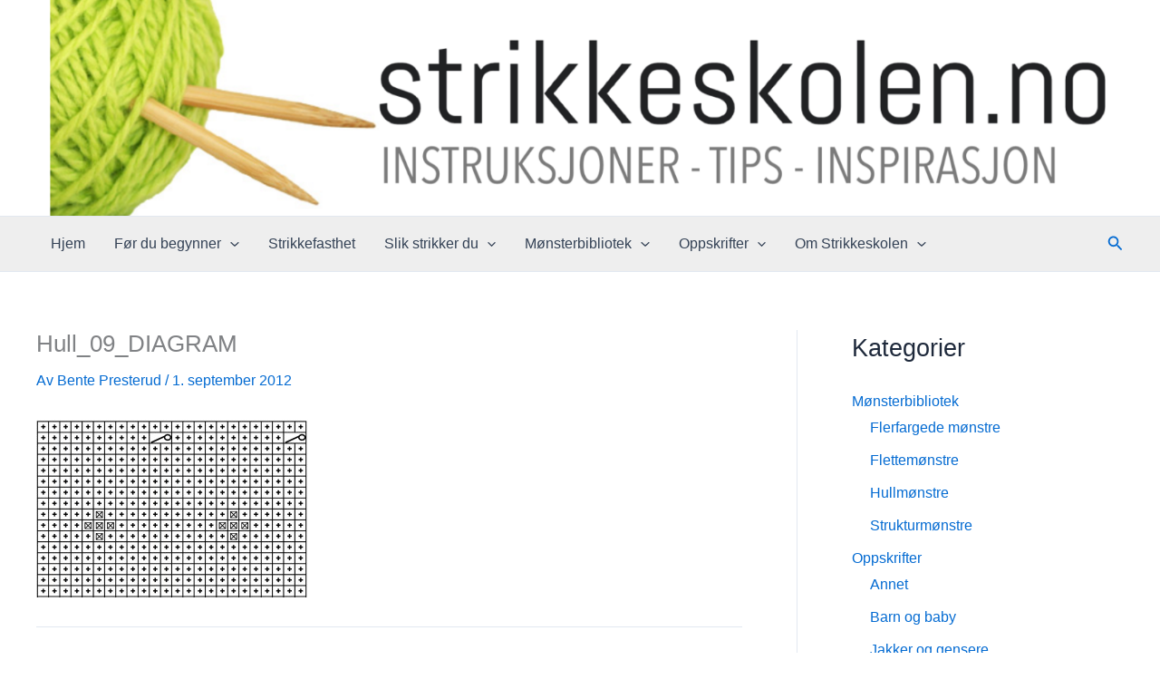

--- FILE ---
content_type: text/css
request_url: https://www.strikkeskolen.no/wp-content/themes/strikkeskolen2023/style.css?ver=1.0.0
body_size: 133
content:
/**
Theme Name: Strikkeskolen 2023
Author: Jarle Dahl Bergersen, Senson AS
Author URI: https://senson.no
Description: Child theme for Astra
Version: 1.0.0
License: GNU General Public License v2 or later
License URI: http://www.gnu.org/licenses/gpl-2.0.html
Text Domain: strikkeskolen-2023
Template: astra
*/